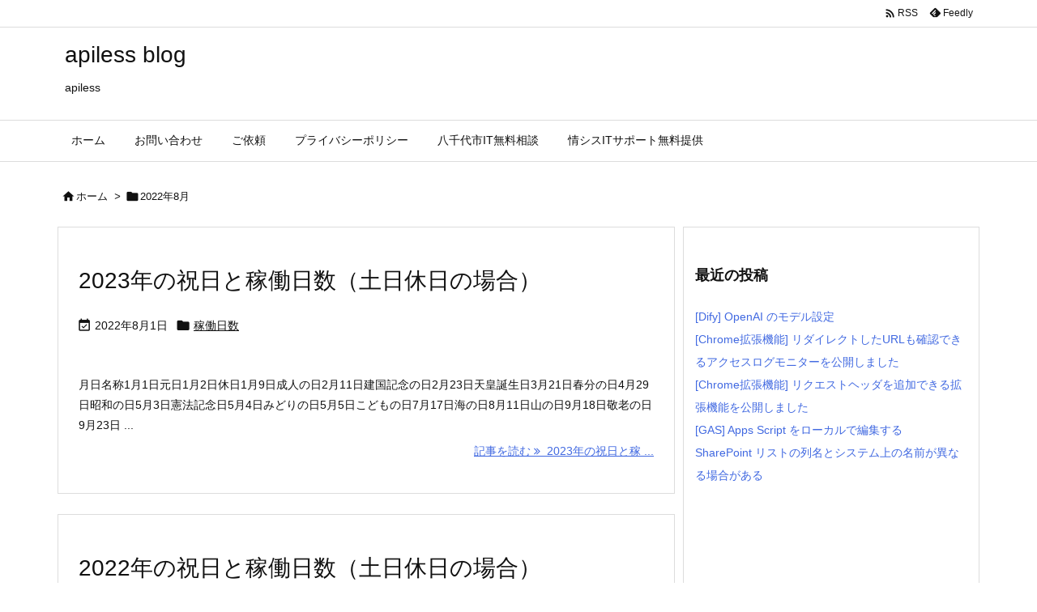

--- FILE ---
content_type: text/html; charset=UTF-8
request_url: https://blog.apiless.com/2022/08/
body_size: 51720
content:
<!DOCTYPE html>
<html lang="ja" itemscope itemtype="https://schema.org/WebPage">
<head prefix="og: http://ogp.me/ns# article: http://ogp.me/ns/article# fb: http://ogp.me/ns/fb#">
<meta charset="UTF-8" />
<meta http-equiv="X-UA-Compatible" content="IE=edge" />
<meta http-equiv="Content-Security-Policy" content="upgrade-insecure-requests" />
<meta name="viewport" content="width=device-width, initial-scale=1, user-scalable=yes" />
<meta name="robots" content="noindex,follow" />
<title>2022年8月</title>
<meta name='robots' content='max-image-preview:large' />
<link rel='preconnect' href='//fonts.googleapis.com' crossorigin />
<link rel="preload" as="style" type="text/css" href="https://blog.apiless.com/wp-content/themes/luxeritas/style.async.min.css?v=1711185050" />
<link rel="preload" as="font" type="font/woff2" href="https://blog.apiless.com/wp-content/themes/luxeritas/fonts/icomoon/fonts/icomoon.woff2" crossorigin />
<!-- Google Tag Manager -->
<script>(function(w,d,s,l,i){w[l]=w[l]||[];w[l].push({'gtm.start':
new Date().getTime(),event:'gtm.js'});var f=d.getElementsByTagName(s)[0],
j=d.createElement(s),dl=l!='dataLayer'?'&l='+l:'';j.async=true;j.src=
'https://www.googletagmanager.com/gtm.js?id='+i+dl;f.parentNode.insertBefore(j,f);
})(window,document,'script','dataLayer','GTM-N7S2RHL');</script>
<!-- End Google Tag Manager -->
<link rel="canonical" href="https://blog.apiless.com/2022/08/" />
<link rel="pingback" href="https://blog.apiless.com/xmlrpc.php" />
<link rel="alternate" type="application/rss+xml" title="apiless blog RSS Feed" href="https://blog.apiless.com/feed/" />
<link rel="alternate" type="application/atom+xml" title="apiless blog Atom Feed" href="https://blog.apiless.com/feed/atom/" />
<link rel="icon" href="https://blog.apiless.com/wp-content/themes/luxech/images/favicon.ico" />
<link rel="apple-touch-icon-precomposed" href="https://blog.apiless.com/wp-content/themes/luxech/images/apple-touch-icon-precomposed.png" />
<link rel="apple-touch-icon" href="https://blog.apiless.com/wp-content/themes/luxech/images/apple-touch-icon-precomposed.png" />
<meta name="description" content="apiless blog | apiless | NO:719" />
<meta name="theme-color" content="#4285f4">
<meta name="format-detection" content="telephone=no">
<meta name="referrer" content="no-referrer-when-downgrade" />
<meta property="og:type" content="website" />
<meta property="og:url" content="https://blog.apiless.com/" />
<meta property="og:title" content="2022年8月" />
<meta property="og:description" content="apiless blog | apiless | NO:719" />
<meta property="og:image" content="https://apiless-blog-files.s3.ap-northeast-1.amazonaws.com/2024/03/apiless_20240323.png" />
<meta property="og:site_name" content="apiless blog" />
<meta property="og:locale" content="ja_JP" />
<meta name="twitter:card" content="summary" />
<meta name="twitter:domain" content="blog.apiless.com" />
<style id='wp-img-auto-sizes-contain-inline-css'>
img:is([sizes=auto i],[sizes^="auto," i]){contain-intrinsic-size:3000px 1500px}
/*# sourceURL=wp-img-auto-sizes-contain-inline-css */</style>
<style id='global-styles-inline-css' type='text/css'>
:root{--wp--preset--aspect-ratio--square: 1;--wp--preset--aspect-ratio--4-3: 4/3;--wp--preset--aspect-ratio--3-4: 3/4;--wp--preset--aspect-ratio--3-2: 3/2;--wp--preset--aspect-ratio--2-3: 2/3;--wp--preset--aspect-ratio--16-9: 16/9;--wp--preset--aspect-ratio--9-16: 9/16;--wp--preset--color--black: #000000;--wp--preset--color--cyan-bluish-gray: #abb8c3;--wp--preset--color--white: #ffffff;--wp--preset--color--pale-pink: #f78da7;--wp--preset--color--vivid-red: #cf2e2e;--wp--preset--color--luminous-vivid-orange: #ff6900;--wp--preset--color--luminous-vivid-amber: #fcb900;--wp--preset--color--light-green-cyan: #7bdcb5;--wp--preset--color--vivid-green-cyan: #00d084;--wp--preset--color--pale-cyan-blue: #8ed1fc;--wp--preset--color--vivid-cyan-blue: #0693e3;--wp--preset--color--vivid-purple: #9b51e0;--wp--preset--gradient--vivid-cyan-blue-to-vivid-purple: linear-gradient(135deg,rgb(6,147,227) 0%,rgb(155,81,224) 100%);--wp--preset--gradient--light-green-cyan-to-vivid-green-cyan: linear-gradient(135deg,rgb(122,220,180) 0%,rgb(0,208,130) 100%);--wp--preset--gradient--luminous-vivid-amber-to-luminous-vivid-orange: linear-gradient(135deg,rgb(252,185,0) 0%,rgb(255,105,0) 100%);--wp--preset--gradient--luminous-vivid-orange-to-vivid-red: linear-gradient(135deg,rgb(255,105,0) 0%,rgb(207,46,46) 100%);--wp--preset--gradient--very-light-gray-to-cyan-bluish-gray: linear-gradient(135deg,rgb(238,238,238) 0%,rgb(169,184,195) 100%);--wp--preset--gradient--cool-to-warm-spectrum: linear-gradient(135deg,rgb(74,234,220) 0%,rgb(151,120,209) 20%,rgb(207,42,186) 40%,rgb(238,44,130) 60%,rgb(251,105,98) 80%,rgb(254,248,76) 100%);--wp--preset--gradient--blush-light-purple: linear-gradient(135deg,rgb(255,206,236) 0%,rgb(152,150,240) 100%);--wp--preset--gradient--blush-bordeaux: linear-gradient(135deg,rgb(254,205,165) 0%,rgb(254,45,45) 50%,rgb(107,0,62) 100%);--wp--preset--gradient--luminous-dusk: linear-gradient(135deg,rgb(255,203,112) 0%,rgb(199,81,192) 50%,rgb(65,88,208) 100%);--wp--preset--gradient--pale-ocean: linear-gradient(135deg,rgb(255,245,203) 0%,rgb(182,227,212) 50%,rgb(51,167,181) 100%);--wp--preset--gradient--electric-grass: linear-gradient(135deg,rgb(202,248,128) 0%,rgb(113,206,126) 100%);--wp--preset--gradient--midnight: linear-gradient(135deg,rgb(2,3,129) 0%,rgb(40,116,252) 100%);--wp--preset--font-size--small: 13px;--wp--preset--font-size--medium: 20px;--wp--preset--font-size--large: 36px;--wp--preset--font-size--x-large: 42px;--wp--preset--spacing--20: 0.44rem;--wp--preset--spacing--30: 0.67rem;--wp--preset--spacing--40: 1rem;--wp--preset--spacing--50: 1.5rem;--wp--preset--spacing--60: 2.25rem;--wp--preset--spacing--70: 3.38rem;--wp--preset--spacing--80: 5.06rem;--wp--preset--shadow--natural: 6px 6px 9px rgba(0, 0, 0, 0.2);--wp--preset--shadow--deep: 12px 12px 50px rgba(0, 0, 0, 0.4);--wp--preset--shadow--sharp: 6px 6px 0px rgba(0, 0, 0, 0.2);--wp--preset--shadow--outlined: 6px 6px 0px -3px rgb(255, 255, 255), 6px 6px rgb(0, 0, 0);--wp--preset--shadow--crisp: 6px 6px 0px rgb(0, 0, 0);}:where(.is-layout-flex){gap: 0.5em;}:where(.is-layout-grid){gap: 0.5em;}body .is-layout-flex{display: flex;}.is-layout-flex{flex-wrap: wrap;align-items: center;}.is-layout-flex > :is(*, div){margin: 0;}body .is-layout-grid{display: grid;}.is-layout-grid > :is(*, div){margin: 0;}:where(.wp-block-columns.is-layout-flex){gap: 2em;}:where(.wp-block-columns.is-layout-grid){gap: 2em;}:where(.wp-block-post-template.is-layout-flex){gap: 1.25em;}:where(.wp-block-post-template.is-layout-grid){gap: 1.25em;}.has-black-color{color: var(--wp--preset--color--black) !important;}.has-cyan-bluish-gray-color{color: var(--wp--preset--color--cyan-bluish-gray) !important;}.has-white-color{color: var(--wp--preset--color--white) !important;}.has-pale-pink-color{color: var(--wp--preset--color--pale-pink) !important;}.has-vivid-red-color{color: var(--wp--preset--color--vivid-red) !important;}.has-luminous-vivid-orange-color{color: var(--wp--preset--color--luminous-vivid-orange) !important;}.has-luminous-vivid-amber-color{color: var(--wp--preset--color--luminous-vivid-amber) !important;}.has-light-green-cyan-color{color: var(--wp--preset--color--light-green-cyan) !important;}.has-vivid-green-cyan-color{color: var(--wp--preset--color--vivid-green-cyan) !important;}.has-pale-cyan-blue-color{color: var(--wp--preset--color--pale-cyan-blue) !important;}.has-vivid-cyan-blue-color{color: var(--wp--preset--color--vivid-cyan-blue) !important;}.has-vivid-purple-color{color: var(--wp--preset--color--vivid-purple) !important;}.has-black-background-color{background-color: var(--wp--preset--color--black) !important;}.has-cyan-bluish-gray-background-color{background-color: var(--wp--preset--color--cyan-bluish-gray) !important;}.has-white-background-color{background-color: var(--wp--preset--color--white) !important;}.has-pale-pink-background-color{background-color: var(--wp--preset--color--pale-pink) !important;}.has-vivid-red-background-color{background-color: var(--wp--preset--color--vivid-red) !important;}.has-luminous-vivid-orange-background-color{background-color: var(--wp--preset--color--luminous-vivid-orange) !important;}.has-luminous-vivid-amber-background-color{background-color: var(--wp--preset--color--luminous-vivid-amber) !important;}.has-light-green-cyan-background-color{background-color: var(--wp--preset--color--light-green-cyan) !important;}.has-vivid-green-cyan-background-color{background-color: var(--wp--preset--color--vivid-green-cyan) !important;}.has-pale-cyan-blue-background-color{background-color: var(--wp--preset--color--pale-cyan-blue) !important;}.has-vivid-cyan-blue-background-color{background-color: var(--wp--preset--color--vivid-cyan-blue) !important;}.has-vivid-purple-background-color{background-color: var(--wp--preset--color--vivid-purple) !important;}.has-black-border-color{border-color: var(--wp--preset--color--black) !important;}.has-cyan-bluish-gray-border-color{border-color: var(--wp--preset--color--cyan-bluish-gray) !important;}.has-white-border-color{border-color: var(--wp--preset--color--white) !important;}.has-pale-pink-border-color{border-color: var(--wp--preset--color--pale-pink) !important;}.has-vivid-red-border-color{border-color: var(--wp--preset--color--vivid-red) !important;}.has-luminous-vivid-orange-border-color{border-color: var(--wp--preset--color--luminous-vivid-orange) !important;}.has-luminous-vivid-amber-border-color{border-color: var(--wp--preset--color--luminous-vivid-amber) !important;}.has-light-green-cyan-border-color{border-color: var(--wp--preset--color--light-green-cyan) !important;}.has-vivid-green-cyan-border-color{border-color: var(--wp--preset--color--vivid-green-cyan) !important;}.has-pale-cyan-blue-border-color{border-color: var(--wp--preset--color--pale-cyan-blue) !important;}.has-vivid-cyan-blue-border-color{border-color: var(--wp--preset--color--vivid-cyan-blue) !important;}.has-vivid-purple-border-color{border-color: var(--wp--preset--color--vivid-purple) !important;}.has-vivid-cyan-blue-to-vivid-purple-gradient-background{background: var(--wp--preset--gradient--vivid-cyan-blue-to-vivid-purple) !important;}.has-light-green-cyan-to-vivid-green-cyan-gradient-background{background: var(--wp--preset--gradient--light-green-cyan-to-vivid-green-cyan) !important;}.has-luminous-vivid-amber-to-luminous-vivid-orange-gradient-background{background: var(--wp--preset--gradient--luminous-vivid-amber-to-luminous-vivid-orange) !important;}.has-luminous-vivid-orange-to-vivid-red-gradient-background{background: var(--wp--preset--gradient--luminous-vivid-orange-to-vivid-red) !important;}.has-very-light-gray-to-cyan-bluish-gray-gradient-background{background: var(--wp--preset--gradient--very-light-gray-to-cyan-bluish-gray) !important;}.has-cool-to-warm-spectrum-gradient-background{background: var(--wp--preset--gradient--cool-to-warm-spectrum) !important;}.has-blush-light-purple-gradient-background{background: var(--wp--preset--gradient--blush-light-purple) !important;}.has-blush-bordeaux-gradient-background{background: var(--wp--preset--gradient--blush-bordeaux) !important;}.has-luminous-dusk-gradient-background{background: var(--wp--preset--gradient--luminous-dusk) !important;}.has-pale-ocean-gradient-background{background: var(--wp--preset--gradient--pale-ocean) !important;}.has-electric-grass-gradient-background{background: var(--wp--preset--gradient--electric-grass) !important;}.has-midnight-gradient-background{background: var(--wp--preset--gradient--midnight) !important;}.has-small-font-size{font-size: var(--wp--preset--font-size--small) !important;}.has-medium-font-size{font-size: var(--wp--preset--font-size--medium) !important;}.has-large-font-size{font-size: var(--wp--preset--font-size--large) !important;}.has-x-large-font-size{font-size: var(--wp--preset--font-size--x-large) !important;}
/*# sourceURL=global-styles-inline-css */
</style>

<style id='classic-theme-styles-inline-css'>
/*! This file is auto-generated */
.wp-block-button__link{color:#fff;background-color:#32373c;border-radius:9999px;box-shadow:none;text-decoration:none;padding:calc(.667em + 2px) calc(1.333em + 2px);font-size:1.125em}.wp-block-file__button{background:#32373c;color:#fff;text-decoration:none}
/*# sourceURL=/wp-includes/css/classic-themes.min.css */</style>
<link rel="stylesheet" id="contact-form-7-css" href="//blog.apiless.com/wp-content/plugins/contact-form-7/includes/css/styles.css" media="all" />
<link rel="stylesheet" id="hcb-style-css" href="//blog.apiless.com/wp-content/plugins/highlighting-code-block/build/css/hcb.css" media="all" />
<style id='hcb-style-inline-css'>
:root{--hcb--fz--base: 14px}:root{--hcb--fz--mobile: 13px}:root{--hcb--ff:Menlo, Consolas, "Hiragino Kaku Gothic ProN", "Hiragino Sans", Meiryo, sans-serif;}
/*# sourceURL=hcb-style-inline-css */</style>
<link rel="stylesheet" id="hcb-coloring-css" href="//blog.apiless.com/wp-content/themes/luxech/prism.css" media="all" />
<link rel="stylesheet" id="luxech-css" href="//blog.apiless.com/wp-content/themes/luxech/style.min.css?v=1711185050" media="all" />
<noscript><link rel="stylesheet" id="nav-css" href="//blog.apiless.com/wp-content/themes/luxeritas/styles/nav.min.css?v=1687589810" media="all" /></noscript>
<noscript><link rel="stylesheet" id="async-css" href="//blog.apiless.com/wp-content/themes/luxeritas/style.async.min.css?v=1768473059" media="all" /></noscript>
<noscript><link rel="stylesheet" id="material-css" href="//fonts.googleapis.com/icon?family=Material+Icons%7CMaterial+Icons+Outlined&#038;display=swap" media="all" crossorigin="anonymous" /></noscript>
<script src="//blog.apiless.com/wp-content/themes/luxeritas/js/luxe.min.js?v=1711185050" id="luxe-js" async defer></script>
<script id="wp-sls-forms-js-js-extra">
/* <![CDATA[ */
var wp = {"is_user_logged_in":"","admin_email":"kidatti@gmail.com","blogname":"apiless blog","wp_sls_forms_endpoint":"https://usebasin.com/f/9045be1ab35f","wp_sls_forms_redirect":""};
//# sourceURL=wp-sls-forms-js-js-extra
/* ]]> */</script>
<script src="//blog.apiless.com/wp-content/plugins/wp-serverless-forms/assets/js/main.js" id="wp-sls-forms-js-js"></script>
<link rel="https://api.w.org/" href="https://blog.apiless.com/wp-json/" /><style> img.wp-smiley,img.emoji{display:inline !important;border:none !important;box-shadow:none !important;height:1em !important;width:1em !important;margin:0 0.07em !important;vertical-align:-0.1em !important;background:none !important;padding:0 !important;}</style>
</head>
<body class="archive date wp-embed-responsive wp-theme-luxeritas wp-child-theme-luxech">
<!-- Google Tag Manager (noscript) -->
<noscript><iframe src="https://www.googletagmanager.com/ns.html?id=GTM-N7S2RHL"
height="0" width="0" style="display:none;visibility:hidden"></iframe></noscript>
<!-- End Google Tag Manager (noscript) -->
<header id="header" itemscope itemtype="https://schema.org/WPHeader">
<div id="head-in">
<div class="head-cover">
<div class="info" itemscope itemtype="https://schema.org/Website">
<p id="sitename"><a href="https://blog.apiless.com/" itemprop="url"><span itemprop="name about">apiless blog</span></a></p>
<p class="desc" itemprop="alternativeHeadline">apiless</p>
</div><!--/.info-->
</div><!--/.head-cover-->
</div><!--/#head-in-->
<nav itemscope itemtype="https://schema.org/SiteNavigationElement">
<div id="nav">
<div id="gnavi">
<div class="gc gnavi-container"><ul class="menu gu"><li class="gl" ><a href="https://blog.apiless.com/"><span class="gim gnavi-item">ホーム</span></a></li><li id="menu-item-111" class="page_item page-item-111 gl"><a href="https://blog.apiless.com/contact/"><span class="gim gnavi-item">お問い合わせ</span></a></li><li id="menu-item-192" class="page_item page-item-192 gl"><a href="https://blog.apiless.com/request/"><span class="gim gnavi-item">ご依頼</span></a></li><li id="menu-item-64" class="page_item page-item-64 gl"><a href="https://blog.apiless.com/privacypolicy/"><span class="gim gnavi-item">プライバシーポリシー</span></a></li><li id="menu-item-1572" class="page_item page-item-1572 gl"><a href="https://blog.apiless.com/yachiyo-city/"><span class="gim gnavi-item">八千代市IT無料相談</span></a></li><li id="menu-item-1537" class="page_item page-item-1537 gl"><a href="https://blog.apiless.com/page-1537/"><span class="gim gnavi-item">情シスITサポート無料提供</span></a></li></ul></div><ul class="mobile-nav">
<li class="mob-func"><span><i class="material-icons">&#xe5d2;</i></span></li>
<li class="mob-menu" title="メニュー"><i class="material-icons">&#xe5d2;</i><p>メニュー</p></li>
<li class="mob-side" title="サイドバー"><i class="material-icons">&#xea18;</i><p>サイドバー</p></li>
<li class="mob-prev" title=" 前へ "><i class="material-icons flip-h">&#xea50;</i><p> 前へ </p></li>
<li class="mob-next" title=" 次へ "><i class="material-icons">&#xea50;</i><p> 次へ </p></li>
<li class="mob-search" title="検索"><i class="material-icons">&#xe8b6;</i><p>検索</p></li>
</ul>
</div><!--/#gnavi-->
<div class="cboth"></div>
</div><!--/#nav-->
<div class="band">
<div id="head-band">
<div class="band-menu">
<div itemscope itemtype="https://schema.org/Person"><link itemprop="url" href="https://blog.apiless.com/"><meta itemprop="name" content="kidatti"/><ul><li><span class="snsf rss"><a href="https://blog.apiless.com/feed/" target="_blank" title="RSS" rel="nofollow noopener" itemprop="sameAs">&nbsp;<i class="material-icons">&#xe0e5;</i>&nbsp;<span class="fname">RSS</span>&nbsp;</a></span></li>
<li><span class="snsf feedly"><a href="//feedly.com/index.html#subscription/feed/https%3A%2F%2Fblog.apiless.com%2Ffeed%2F" target="_blank" title="Feedly" rel="nofollow noopener" itemprop="sameAs">&nbsp;<i class="ico-feedly"></i>&nbsp;<span class="fname">Feedly</span>&nbsp;</a></span></li>
</ul></div>
</div>
</div><!--/#head-band-->
</div><!--/.band-->
</nav>
</header>
<div class="container">
<div itemprop="breadcrumb">
<ol id="breadcrumb">
<li><i class="material-icons">&#xe88a;</i><a href="https://blog.apiless.com/">ホーム</a><i class="arrow">&gt;</i></li><li><i class="material-icons">&#xe2c7;</i><h1>2022年8月</h1></li>
</ol><!--/breadcrumb-->
</div>
<div id="primary" class="clearfix">
<main id="main">
<div id="section">
<div id="list" class="ngrid">
<div class="toc grid clearfix">
<section>
<h2 class="entry-title" itemprop="headline name"><a href="https://blog.apiless.com/2022/08/01/kadou2023/" class="entry-link" itemprop="url">2023年の祝日と稼働日数（土日休日の場合）</a></h2>
<p class="meta"><i class="material-icons">&#xe614;</i><span class="date"><time class="entry-date updated" datetime="2022-08-01T02:08:10+09:00" itemprop="datePublished">2022年8月1日</time></span><span class="category items" itemprop="keywords"><span class="first-item"><i class="material-icons">&#xe2c7;</i><a href="https://blog.apiless.com/category/%e7%a8%bc%e5%83%8d%e6%97%a5%e6%95%b0/">稼働日数</a></span></span></p><figure class="term">
</figure><!--/.term-->
<div class="excerpt" itemprop="description"><div class="exsp">
月日名称1月1日元日1月2日休日1月9日成人の日2月11日建国記念の日2月23日天皇誕生日3月21日春分の日4月29日昭和の日5月3日憲法記念日5月4日みどりの日5月5日こどもの日7月17日海の日8月11日山の日9月18日敬老の日9月23日 ...</div></div>
<p class="read-more"><a href="https://blog.apiless.com/2022/08/01/kadou2023/" class="read-more-link" aria-label="記事を読む" itemprop="url">記事を読む <i class="ico-angle-double-right"></i>&nbsp; 2023年の祝日と稼 ...</a></p>
</section>
</div><!--/.toc-->
<div class="toc grid clearfix">
<section>
<h2 class="entry-title" itemprop="headline name"><a href="https://blog.apiless.com/2022/08/01/kadou2022/" class="entry-link" itemprop="url">2022年の祝日と稼働日数（土日休日の場合）</a></h2>
<p class="meta"><i class="material-icons">&#xe614;</i><span class="date"><time class="entry-date updated" datetime="2022-08-01T01:55:01+09:00" itemprop="datePublished">2022年8月1日</time></span><span class="category items" itemprop="keywords"><span class="first-item"><i class="material-icons">&#xe2c7;</i><a href="https://blog.apiless.com/category/%e7%a8%bc%e5%83%8d%e6%97%a5%e6%95%b0/">稼働日数</a></span></span></p><figure class="term">
</figure><!--/.term-->
<div class="excerpt" itemprop="description"><div class="exsp">
月日名称1月1日元日1月10日成人の日2月11日建国記念の日2月23日天皇誕生日3月21日春分の日4月29日昭和の日5月3日憲法記念日5月4日みどりの日5月5日こどもの日7月18日海の日8月11日山の日9月19日敬老の日9月23日秋分の日1 ...</div></div>
<p class="read-more"><a href="https://blog.apiless.com/2022/08/01/kadou2022/" class="read-more-link" aria-label="記事を読む" itemprop="url">記事を読む <i class="ico-angle-double-right"></i>&nbsp; 2022年の祝日と稼 ...</a></p>
</section>
</div><!--/.toc-->
<div class="posts-list-under-widget toc grid clearfix">
<div id="thk_ps_widget-4" class="widget posts-list-under thk_ps_widget"><div class="ps-wrap"><div class="ps-widget"><script async src="//pagead2.googlesyndication.com/pagead/js/adsbygoogle.js"></script>
<!-- apiless-1 -->
<ins class="adsbygoogle"
     style="display:block"
     data-ad-client="ca-pub-5419220676251228"
     data-ad-slot="4772429231"
     data-ad-format="auto"
     data-full-width-responsive="true"></ins>
<script>
(adsbygoogle = window.adsbygoogle || []).push({});
</script></div></div></div></div><!--/.posts-list-under-widget-->
</div><!--/#list-->
</div><!--/#section-->
</main>
<div id="sidebar" itemscope="itemscope" itemtype="http://schema.org/WPSideBar">
<div id="side">
<aside>
<div id="side-fixed">
<div id="recent-posts-2" class="widget widget_recent_entries">
<h3 class="side-title">最近の投稿</h3>
<ul>
<li>
<a href="https://blog.apiless.com/2025/12/06/dify-model-openai/">[Dify] OpenAI のモデル設定</a></li>
<li>
<a href="https://blog.apiless.com/2025/09/25/access-log-monitor/">[Chrome拡張機能] リダイレクトしたURLも確認できるアクセスログモニターを公開しました</a></li>
<li>
<a href="https://blog.apiless.com/2025/09/25/header-modifier/">[Chrome拡張機能] リクエストヘッダを追加できる拡張機能を公開しました</a></li>
<li>
<a href="https://blog.apiless.com/2025/09/22/gas-clone/">[GAS] Apps Script をローカルで編集する</a></li>
<li>
<a href="https://blog.apiless.com/2025/06/30/sharepoint-list-name/">SharePoint リストの列名とシステム上の名前が異なる場合がある</a></li></ul></div><div id="thk_ps_widget-3" class="widget thk_ps_widget"><div class="ps-wrap"><div class="ps-widget"><script async src="//pagead2.googlesyndication.com/pagead/js/adsbygoogle.js"></script>
<!-- apiless-1 -->
<ins class="adsbygoogle"
     style="display:block"
     data-ad-client="ca-pub-5419220676251228"
     data-ad-slot="4772429231"
     data-ad-format="auto"
     data-full-width-responsive="true"></ins>
<script>(adsbygoogle = window.adsbygoogle || []).push({});</script></div></div></div><div id="tag_cloud-3" class="widget widget_tag_cloud"><h3 class="side-title">タグ</h3><div class="tagcloud"><a href="https://blog.apiless.com/tag/net/" class="tag-cloud-link tag-link-138 tag-link-position-1" style="font-size: 8pt;" aria-label=".NET (2個の項目)">.NET<span class="tag-link-count"> (2)</span></a>
<a href="https://blog.apiless.com/tag/amazonlinux2/" class="tag-cloud-link tag-link-47 tag-link-position-2" style="font-size: 15.827956989247pt;" aria-label="Amazon Linux 2 (9個の項目)">Amazon Linux 2<span class="tag-link-count"> (9)</span></a>
<a href="https://blog.apiless.com/tag/amazon-linux-2023/" class="tag-cloud-link tag-link-136 tag-link-position-3" style="font-size: 9.8064516129032pt;" aria-label="Amazon Linux 2023 (3個の項目)">Amazon Linux 2023<span class="tag-link-count"> (3)</span></a>
<a href="https://blog.apiless.com/tag/api/" class="tag-cloud-link tag-link-147 tag-link-position-4" style="font-size: 8pt;" aria-label="API (2個の項目)">API<span class="tag-link-count"> (2)</span></a>
<a href="https://blog.apiless.com/tag/api-gateway/" class="tag-cloud-link tag-link-67 tag-link-position-5" style="font-size: 9.8064516129032pt;" aria-label="API Gateway (3個の項目)">API Gateway<span class="tag-link-count"> (3)</span></a>
<a href="https://blog.apiless.com/tag/aws/" class="tag-cloud-link tag-link-44 tag-link-position-6" style="font-size: 22pt;" aria-label="AWS (25個の項目)">AWS<span class="tag-link-count"> (25)</span></a>
<a href="https://blog.apiless.com/tag/aws-cli/" class="tag-cloud-link tag-link-53 tag-link-position-7" style="font-size: 9.8064516129032pt;" aria-label="AWS CLI (3個の項目)">AWS CLI<span class="tag-link-count"> (3)</span></a>
<a href="https://blog.apiless.com/tag/aws-iam/" class="tag-cloud-link tag-link-54 tag-link-position-8" style="font-size: 14.322580645161pt;" aria-label="AWS IAM (7個の項目)">AWS IAM<span class="tag-link-count"> (7)</span></a>
<a href="https://blog.apiless.com/tag/aws-lambda/" class="tag-cloud-link tag-link-55 tag-link-position-9" style="font-size: 9.8064516129032pt;" aria-label="AWS Lambda (3個の項目)">AWS Lambda<span class="tag-link-count"> (3)</span></a>
<a href="https://blog.apiless.com/tag/chatgpt/" class="tag-cloud-link tag-link-97 tag-link-position-10" style="font-size: 13.569892473118pt;" aria-label="ChatGPT (6個の項目)">ChatGPT<span class="tag-link-count"> (6)</span></a>
<a href="https://blog.apiless.com/tag/chrome/" class="tag-cloud-link tag-link-144 tag-link-position-11" style="font-size: 8pt;" aria-label="Chrome (2個の項目)">Chrome<span class="tag-link-count"> (2)</span></a>
<a href="https://blog.apiless.com/tag/cloudformation/" class="tag-cloud-link tag-link-133 tag-link-position-12" style="font-size: 11.311827956989pt;" aria-label="CloudFormation (4個の項目)">CloudFormation<span class="tag-link-count"> (4)</span></a>
<a href="https://blog.apiless.com/tag/cloudfront/" class="tag-cloud-link tag-link-120 tag-link-position-13" style="font-size: 11.311827956989pt;" aria-label="CloudFront (4個の項目)">CloudFront<span class="tag-link-count"> (4)</span></a>
<a href="https://blog.apiless.com/tag/colaboratory/" class="tag-cloud-link tag-link-98 tag-link-position-14" style="font-size: 8pt;" aria-label="Colaboratory (2個の項目)">Colaboratory<span class="tag-link-count"> (2)</span></a>
<a href="https://blog.apiless.com/tag/docker/" class="tag-cloud-link tag-link-58 tag-link-position-15" style="font-size: 14.322580645161pt;" aria-label="Docker (7個の項目)">Docker<span class="tag-link-count"> (7)</span></a>
<a href="https://blog.apiless.com/tag/dynamodb/" class="tag-cloud-link tag-link-106 tag-link-position-16" style="font-size: 11.311827956989pt;" aria-label="DynamoDB (4個の項目)">DynamoDB<span class="tag-link-count"> (4)</span></a>
<a href="https://blog.apiless.com/tag/former2/" class="tag-cloud-link tag-link-128 tag-link-position-17" style="font-size: 9.8064516129032pt;" aria-label="former2 (3個の項目)">former2<span class="tag-link-count"> (3)</span></a>
<a href="https://blog.apiless.com/tag/gcp/" class="tag-cloud-link tag-link-88 tag-link-position-18" style="font-size: 8pt;" aria-label="GCP (2個の項目)">GCP<span class="tag-link-count"> (2)</span></a>
<a href="https://blog.apiless.com/tag/github/" class="tag-cloud-link tag-link-63 tag-link-position-19" style="font-size: 14.322580645161pt;" aria-label="GitHub (7個の項目)">GitHub<span class="tag-link-count"> (7)</span></a>
<a href="https://blog.apiless.com/tag/golang/" class="tag-cloud-link tag-link-95 tag-link-position-20" style="font-size: 13.569892473118pt;" aria-label="Golang (6個の項目)">Golang<span class="tag-link-count"> (6)</span></a>
<a href="https://blog.apiless.com/tag/google-api/" class="tag-cloud-link tag-link-85 tag-link-position-21" style="font-size: 9.8064516129032pt;" aria-label="Google API (3個の項目)">Google API<span class="tag-link-count"> (3)</span></a>
<a href="https://blog.apiless.com/tag/html/" class="tag-cloud-link tag-link-76 tag-link-position-22" style="font-size: 9.8064516129032pt;" aria-label="HTML (3個の項目)">HTML<span class="tag-link-count"> (3)</span></a>
<a href="https://blog.apiless.com/tag/javascript/" class="tag-cloud-link tag-link-12 tag-link-position-23" style="font-size: 19.741935483871pt;" aria-label="JavaScript (17個の項目)">JavaScript<span class="tag-link-count"> (17)</span></a>
<a href="https://blog.apiless.com/tag/lambda/" class="tag-cloud-link tag-link-81 tag-link-position-24" style="font-size: 9.8064516129032pt;" aria-label="Lambda (3個の項目)">Lambda<span class="tag-link-count"> (3)</span></a>
<a href="https://blog.apiless.com/tag/laravel/" class="tag-cloud-link tag-link-9 tag-link-position-25" style="font-size: 14.322580645161pt;" aria-label="Laravel (7個の項目)">Laravel<span class="tag-link-count"> (7)</span></a>
<a href="https://blog.apiless.com/tag/lightsail/" class="tag-cloud-link tag-link-30 tag-link-position-26" style="font-size: 8pt;" aria-label="Lightsail (2個の項目)">Lightsail<span class="tag-link-count"> (2)</span></a>
<a href="https://blog.apiless.com/tag/line/" class="tag-cloud-link tag-link-104 tag-link-position-27" style="font-size: 8pt;" aria-label="LINE (2個の項目)">LINE<span class="tag-link-count"> (2)</span></a>
<a href="https://blog.apiless.com/tag/mac/" class="tag-cloud-link tag-link-64 tag-link-position-28" style="font-size: 18.838709677419pt;" aria-label="Mac (15個の項目)">Mac<span class="tag-link-count"> (15)</span></a>
<a href="https://blog.apiless.com/tag/nginx/" class="tag-cloud-link tag-link-151 tag-link-position-29" style="font-size: 8pt;" aria-label="Nginx (2個の項目)">Nginx<span class="tag-link-count"> (2)</span></a>
<a href="https://blog.apiless.com/tag/node-js/" class="tag-cloud-link tag-link-82 tag-link-position-30" style="font-size: 15.827956989247pt;" aria-label="Node.js (9個の項目)">Node.js<span class="tag-link-count"> (9)</span></a>
<a href="https://blog.apiless.com/tag/oauth-2-0/" class="tag-cloud-link tag-link-86 tag-link-position-31" style="font-size: 8pt;" aria-label="OAuth 2.0 (2個の項目)">OAuth 2.0<span class="tag-link-count"> (2)</span></a>
<a href="https://blog.apiless.com/tag/php/" class="tag-cloud-link tag-link-75 tag-link-position-32" style="font-size: 18.838709677419pt;" aria-label="PHP (15個の項目)">PHP<span class="tag-link-count"> (15)</span></a>
<a href="https://blog.apiless.com/tag/power-apps/" class="tag-cloud-link tag-link-124 tag-link-position-33" style="font-size: 8pt;" aria-label="Power Apps (2個の項目)">Power Apps<span class="tag-link-count"> (2)</span></a>
<a href="https://blog.apiless.com/tag/power-automate/" class="tag-cloud-link tag-link-142 tag-link-position-34" style="font-size: 9.8064516129032pt;" aria-label="Power Automate (3個の項目)">Power Automate<span class="tag-link-count"> (3)</span></a>
<a href="https://blog.apiless.com/tag/python/" class="tag-cloud-link tag-link-91 tag-link-position-35" style="font-size: 11.311827956989pt;" aria-label="Python (4個の項目)">Python<span class="tag-link-count"> (4)</span></a>
<a href="https://blog.apiless.com/tag/react/" class="tag-cloud-link tag-link-118 tag-link-position-36" style="font-size: 8pt;" aria-label="React (2個の項目)">React<span class="tag-link-count"> (2)</span></a>
<a href="https://blog.apiless.com/tag/route53/" class="tag-cloud-link tag-link-60 tag-link-position-37" style="font-size: 9.8064516129032pt;" aria-label="Route53 (3個の項目)">Route53<span class="tag-link-count"> (3)</span></a>
<a href="https://blog.apiless.com/tag/s3/" class="tag-cloud-link tag-link-34 tag-link-position-38" style="font-size: 13.569892473118pt;" aria-label="S3 (6個の項目)">S3<span class="tag-link-count"> (6)</span></a>
<a href="https://blog.apiless.com/tag/sharepoint/" class="tag-cloud-link tag-link-176 tag-link-position-39" style="font-size: 9.8064516129032pt;" aria-label="SharePoint (3個の項目)">SharePoint<span class="tag-link-count"> (3)</span></a>
<a href="https://blog.apiless.com/tag/shell/" class="tag-cloud-link tag-link-73 tag-link-position-40" style="font-size: 15.075268817204pt;" aria-label="Shell (8個の項目)">Shell<span class="tag-link-count"> (8)</span></a>
<a href="https://blog.apiless.com/tag/shifter/" class="tag-cloud-link tag-link-4 tag-link-position-41" style="font-size: 8pt;" aria-label="Shifter (2個の項目)">Shifter<span class="tag-link-count"> (2)</span></a>
<a href="https://blog.apiless.com/tag/svelte/" class="tag-cloud-link tag-link-130 tag-link-position-42" style="font-size: 9.8064516129032pt;" aria-label="Svelte (3個の項目)">Svelte<span class="tag-link-count"> (3)</span></a>
<a href="https://blog.apiless.com/tag/vscode/" class="tag-cloud-link tag-link-116 tag-link-position-43" style="font-size: 9.8064516129032pt;" aria-label="VSCode (3個の項目)">VSCode<span class="tag-link-count"> (3)</span></a>
<a href="https://blog.apiless.com/tag/vscode-extension/" class="tag-cloud-link tag-link-115 tag-link-position-44" style="font-size: 8pt;" aria-label="VSCode Extension (2個の項目)">VSCode Extension<span class="tag-link-count"> (2)</span></a>
<a href="https://blog.apiless.com/tag/wordpress/" class="tag-cloud-link tag-link-5 tag-link-position-45" style="font-size: 8pt;" aria-label="WordPress (2個の項目)">WordPress<span class="tag-link-count"> (2)</span></a></div></div><div id="categories-2" class="widget widget_categories"><h3 class="side-title">カテゴリー</h3>
<ul>
<li class="cat-item cat-item-137"><a href="https://blog.apiless.com/category/net/">.NET</a></li>
<li class="cat-item cat-item-146"><a href="https://blog.apiless.com/category/api/">API</a></li>
<li class="cat-item cat-item-21"><a href="https://blog.apiless.com/category/aws/">AWS</a></li>
<li class="cat-item cat-item-157"><a href="https://blog.apiless.com/category/blazor/">Blazor</a></li>
<li class="cat-item cat-item-11"><a href="https://blog.apiless.com/category/books/">Books</a></li>
<li class="cat-item cat-item-108"><a href="https://blog.apiless.com/category/bootstrap5/">Bootstrap5</a></li>
<li class="cat-item cat-item-99"><a href="https://blog.apiless.com/category/chatgpt/">ChatGPT</a></li>
<li class="cat-item cat-item-145"><a href="https://blog.apiless.com/category/chrome/">Chrome</a></li>
<li class="cat-item cat-item-134"><a href="https://blog.apiless.com/category/colaboratory/">Colaboratory</a></li>
<li class="cat-item cat-item-126"><a href="https://blog.apiless.com/category/debian/">Debian</a></li>
<li class="cat-item cat-item-25"><a href="https://blog.apiless.com/category/develop/">Develop</a></li>
<li class="cat-item cat-item-181"><a href="https://blog.apiless.com/category/dify/">Dify</a></li>
<li class="cat-item cat-item-57"><a href="https://blog.apiless.com/category/docker/">Docker</a></li>
<li class="cat-item cat-item-105"><a href="https://blog.apiless.com/category/dynamodb/">DynamoDB</a></li>
<li class="cat-item cat-item-155"><a href="https://blog.apiless.com/category/excel/">Excel</a></li>
<li class="cat-item cat-item-177"><a href="https://blog.apiless.com/category/gas/">GAS</a></li>
<li class="cat-item cat-item-87"><a href="https://blog.apiless.com/category/gcp/">GCP</a></li>
<li class="cat-item cat-item-78"><a href="https://blog.apiless.com/category/git/">Git</a></li>
<li class="cat-item cat-item-36"><a href="https://blog.apiless.com/category/github/">GitHub</a></li>
<li class="cat-item cat-item-51"><a href="https://blog.apiless.com/category/golang/">Golang</a></li>
<li class="cat-item cat-item-17"><a href="https://blog.apiless.com/category/google/">Google</a></li>
<li class="cat-item cat-item-84"><a href="https://blog.apiless.com/category/google-api/">Google API</a></li>
<li class="cat-item cat-item-62"><a href="https://blog.apiless.com/category/html-css/">HTML/CSS</a></li>
<li class="cat-item cat-item-61"><a href="https://blog.apiless.com/category/javascript/">JavaScript</a></li>
<li class="cat-item cat-item-80"><a href="https://blog.apiless.com/category/lambda/">Lambda</a></li>
<li class="cat-item cat-item-7"><a href="https://blog.apiless.com/category/laravel/">Laravel</a></li>
<li class="cat-item cat-item-103"><a href="https://blog.apiless.com/category/line/">LINE</a></li>
<li class="cat-item cat-item-68"><a href="https://blog.apiless.com/category/linux/">Linux</a></li>
<li class="cat-item cat-item-19"><a href="https://blog.apiless.com/category/mac/">Mac</a></li>
<li class="cat-item cat-item-100"><a href="https://blog.apiless.com/category/microsoft/">Microsoft</a></li>
<li class="cat-item cat-item-121"><a href="https://blog.apiless.com/category/mysql/">MySQL</a></li>
<li class="cat-item cat-item-150"><a href="https://blog.apiless.com/category/nginx/">Nginx</a></li>
<li class="cat-item cat-item-161"><a href="https://blog.apiless.com/category/node-js/">Node.js</a></li>
<li class="cat-item cat-item-42"><a href="https://blog.apiless.com/category/notion/">Notion</a></li>
<li class="cat-item cat-item-101"><a href="https://blog.apiless.com/category/office/">Office</a></li>
<li class="cat-item cat-item-31"><a href="https://blog.apiless.com/category/php/">PHP</a></li>
<li class="cat-item cat-item-123"><a href="https://blog.apiless.com/category/power-apps/">Power Apps</a></li>
<li class="cat-item cat-item-143"><a href="https://blog.apiless.com/category/power-automate/">Power Automate</a></li>
<li class="cat-item cat-item-171"><a href="https://blog.apiless.com/category/powerplatform/">PowerPlatform</a></li>
<li class="cat-item cat-item-48"><a href="https://blog.apiless.com/category/python/">Python</a></li>
<li class="cat-item cat-item-40"><a href="https://blog.apiless.com/category/raspberry-pi/">Raspberry Pi</a></li>
<li class="cat-item cat-item-117"><a href="https://blog.apiless.com/category/react/">React</a></li>
<li class="cat-item cat-item-153"><a href="https://blog.apiless.com/category/sendgrid/">SendGrid</a></li>
<li class="cat-item cat-item-3"><a href="https://blog.apiless.com/category/service/">Service</a></li>
<li class="cat-item cat-item-46"><a href="https://blog.apiless.com/category/shell/">Shell</a></li>
<li class="cat-item cat-item-14"><a href="https://blog.apiless.com/category/shifter/">Shifter</a></li>
<li class="cat-item cat-item-28"><a href="https://blog.apiless.com/category/slack/">Slack</a></li>
<li class="cat-item cat-item-129"><a href="https://blog.apiless.com/category/svelte/">Svelte</a></li>
<li class="cat-item cat-item-173"><a href="https://blog.apiless.com/category/tableau/">Tableau</a></li>
<li class="cat-item cat-item-33"><a href="https://blog.apiless.com/category/terraform/">Terraform</a></li>
<li class="cat-item cat-item-109"><a href="https://blog.apiless.com/category/tool/">Tool</a></li>
<li class="cat-item cat-item-139"><a href="https://blog.apiless.com/category/typescript/">TypeScript</a></li>
<li class="cat-item cat-item-162"><a href="https://blog.apiless.com/category/vba/">VBA</a></li>
<li class="cat-item cat-item-114"><a href="https://blog.apiless.com/category/vscode/">VSCode</a></li>
<li class="cat-item cat-item-22"><a href="https://blog.apiless.com/category/windows/">Windows</a></li>
<li class="cat-item cat-item-16"><a href="https://blog.apiless.com/category/windows-server-2016/">Windows Server 2016</a></li>
<li class="cat-item cat-item-89"><a href="https://blog.apiless.com/category/windows10/">Windows10</a></li>
<li class="cat-item cat-item-50"><a href="https://blog.apiless.com/category/wordpress/">WordPress</a></li>
<li class="cat-item cat-item-166"><a href="https://blog.apiless.com/category/%e3%82%a8%e3%83%b3%e3%82%b8%e3%83%8b%e3%82%a2/">エンジニア</a></li>
<li class="cat-item cat-item-1"><a href="https://blog.apiless.com/category/%e3%82%ab%e3%83%86%e3%82%b4%e3%83%aa%e3%83%bc%e3%81%aa%e3%81%97/">カテゴリーなし</a></li>
<li class="cat-item cat-item-49"><a href="https://blog.apiless.com/category/%e3%82%b9%e3%82%af%e3%83%ac%e3%82%a4%e3%83%94%e3%83%b3%e3%82%b0/">スクレイピング</a></li>
<li class="cat-item cat-item-15"><a href="https://blog.apiless.com/category/software/">ソフトウェア</a></li>
<li class="cat-item cat-item-29"><a href="https://blog.apiless.com/category/business/">ビジネス</a></li>
<li class="cat-item cat-item-23"><a href="https://blog.apiless.com/category/programming/">プログラミング</a></li>
<li class="cat-item cat-item-141"><a href="https://blog.apiless.com/category/%e5%8c%bb%e7%99%82%e3%83%ac%e3%82%bb%e3%83%97%e3%83%88/">医療レセプト</a></li>
<li class="cat-item cat-item-164"><a href="https://blog.apiless.com/category/%e6%a0%bc%e5%ae%89%e3%83%ac%e3%83%b3%e3%82%bf%e3%83%ab%e3%82%b5%e3%83%bc%e3%83%90/">格安レンタルサーバ</a></li>
<li class="cat-item cat-item-167"><a href="https://blog.apiless.com/category/%e7%94%9f%e6%88%90ai/">生成AI</a></li>
<li class="cat-item cat-item-2"><a href="https://blog.apiless.com/category/%e7%a8%bc%e5%83%8d%e6%97%a5%e6%95%b0/">稼働日数</a></li></ul></div><div id="archives-2" class="widget widget_archive"><h3 class="side-title">アーカイブ</h3>
<ul>
<li><a href="https://blog.apiless.com/2025/12/">2025年12月</a></li>
<li><a href="https://blog.apiless.com/2025/09/">2025年9月</a></li>
<li><a href="https://blog.apiless.com/2025/06/">2025年6月</a></li>
<li><a href="https://blog.apiless.com/2025/05/">2025年5月</a></li>
<li><a href="https://blog.apiless.com/2025/04/">2025年4月</a></li>
<li><a href="https://blog.apiless.com/2025/03/">2025年3月</a></li>
<li><a href="https://blog.apiless.com/2025/02/">2025年2月</a></li>
<li><a href="https://blog.apiless.com/2025/01/">2025年1月</a></li>
<li><a href="https://blog.apiless.com/2024/12/">2024年12月</a></li>
<li><a href="https://blog.apiless.com/2024/10/">2024年10月</a></li>
<li><a href="https://blog.apiless.com/2024/07/">2024年7月</a></li>
<li><a href="https://blog.apiless.com/2024/06/">2024年6月</a></li>
<li><a href="https://blog.apiless.com/2024/05/">2024年5月</a></li>
<li><a href="https://blog.apiless.com/2024/04/">2024年4月</a></li>
<li><a href="https://blog.apiless.com/2024/03/">2024年3月</a></li>
<li><a href="https://blog.apiless.com/2024/02/">2024年2月</a></li>
<li><a href="https://blog.apiless.com/2024/01/">2024年1月</a></li>
<li><a href="https://blog.apiless.com/2023/12/">2023年12月</a></li>
<li><a href="https://blog.apiless.com/2023/11/">2023年11月</a></li>
<li><a href="https://blog.apiless.com/2023/10/">2023年10月</a></li>
<li><a href="https://blog.apiless.com/2023/09/">2023年9月</a></li>
<li><a href="https://blog.apiless.com/2023/07/">2023年7月</a></li>
<li><a href="https://blog.apiless.com/2023/06/">2023年6月</a></li>
<li><a href="https://blog.apiless.com/2023/05/">2023年5月</a></li>
<li><a href="https://blog.apiless.com/2023/04/">2023年4月</a></li>
<li><a href="https://blog.apiless.com/2023/03/">2023年3月</a></li>
<li><a href="https://blog.apiless.com/2023/02/">2023年2月</a></li>
<li><a href="https://blog.apiless.com/2023/01/">2023年1月</a></li>
<li><a href="https://blog.apiless.com/2022/12/">2022年12月</a></li>
<li><a href="https://blog.apiless.com/2022/11/">2022年11月</a></li>
<li><a href="https://blog.apiless.com/2022/08/" aria-current="page">2022年8月</a></li>
<li><a href="https://blog.apiless.com/2021/06/">2021年6月</a></li>
<li><a href="https://blog.apiless.com/2021/05/">2021年5月</a></li>
<li><a href="https://blog.apiless.com/2020/12/">2020年12月</a></li>
<li><a href="https://blog.apiless.com/2020/04/">2020年4月</a></li>
<li><a href="https://blog.apiless.com/2020/03/">2020年3月</a></li>
<li><a href="https://blog.apiless.com/2019/12/">2019年12月</a></li>
<li><a href="https://blog.apiless.com/2019/11/">2019年11月</a></li>
<li><a href="https://blog.apiless.com/2019/10/">2019年10月</a></li>
<li><a href="https://blog.apiless.com/2019/09/">2019年9月</a></li>
<li><a href="https://blog.apiless.com/2019/08/">2019年8月</a></li>
<li><a href="https://blog.apiless.com/2019/07/">2019年7月</a></li>
<li><a href="https://blog.apiless.com/2019/06/">2019年6月</a></li>
<li><a href="https://blog.apiless.com/2019/05/">2019年5月</a></li>
<li><a href="https://blog.apiless.com/2019/02/">2019年2月</a></li>
<li><a href="https://blog.apiless.com/2019/01/">2019年1月</a></li>
<li><a href="https://blog.apiless.com/2018/12/">2018年12月</a></li>
<li><a href="https://blog.apiless.com/2017/11/">2017年11月</a></li>
<li><a href="https://blog.apiless.com/2016/10/">2016年10月</a></li></ul></div></div></aside></div><!--/#side--></div><!--/#sidebar-->
</div><!--/#primary-->
</div><!--/.container-->
<div id="footer" itemscope itemtype="https://schema.org/WPFooter">
<footer>
<div id="footer-nav">
<nav class="foot-nav"><ul class="menu clearfix"><li id="menu-item-113" class="menu-item menu-item-type-post_type menu-item-object-page menu-item-113"><a href="https://blog.apiless.com/contact/"><span>お問い合わせ</span></a></li>
<li id="menu-item-67" class="menu-item menu-item-type-post_type menu-item-object-page menu-item-67"><a href="https://blog.apiless.com/privacypolicy/"><span>プライバシーポリシー</span></a></li></ul></nav></div><!--/#footer-nav-->
<div id="copyright">
<p class="copy">Copyright &copy; <span itemprop="copyrightYear">2016</span>-2026 <span itemprop="copyrightHolder name">Apiless</span></p><p id="thk" class="copy"><!-- Erase Link to Luxeritas --></p></div><!--/#copy--></footer></div><!--/#footer-->
<div id="wp-footer">
<div id="mobile-buttons"><ul><li><a href="https://blog.apiless.com/" title="ホーム"><i class="material-icons">&#xe88a;</i><br /><span>ホーム</span></a></li><li class="mob-menu" title="メニュー"><i class="material-icons">&#xe5d2;</i><br /><span>メニュー</span></li><li id="page-top-m" title="上へ"><i class="material-icons">&#xe5d8;</i><br /><span>上へ</span></li></ul></div>
<div id="page-top"><i class="material-icons">&#xe5d8;</i><span class="ptop"> PAGE TOP</span></div>
<aside><div id="sform" itemscope itemtype="https://schema.org/WebSite"><meta itemprop="url" content="https://blog.apiless.com/" /><form itemprop="potentialAction" itemscope itemtype="https://schema.org/SearchAction" method="get" class="search-form" action="https://blog.apiless.com/"><meta itemprop="target" content="https://blog.apiless.com/?s={s}"/><div><input itemprop="query-input" type="search" class="search-field mobile-search" name="s" placeholder=" &#xf002; Search for ..." required /></div><input type="submit" class="search-submit" value="Search" /></form></div></aside><script type="speculationrules">
{"prefetch":[{"source":"document","where":{"and":[{"href_matches":"/*"},{"not":{"href_matches":["/wp-*.php","/wp-admin/*","/wp-content/uploads/*","/wp-content/*","/wp-content/plugins/*","/wp-content/themes/luxech/*","/wp-content/themes/luxeritas/*","/*\\?(.+)"]}},{"not":{"selector_matches":"a[rel~=\"nofollow\"]"}},{"not":{"selector_matches":".no-prefetch, .no-prefetch a"}}]},"eagerness":"conservative"}]}</script>
<script src="//blog.apiless.com/wp-content/themes/luxech/prism.js" id="hcb-prism-js"></script>
<script src="//blog.apiless.com/wp-includes/js/clipboard.min.js" id="clipboard-js"></script>
<script id="hcb-script-js-extra">
/* <![CDATA[ */
var hcbVars = {"showCopyBtn":"1","copyBtnLabel":"\u30b3\u30fc\u30c9\u3092\u30af\u30ea\u30c3\u30d7\u30dc\u30fc\u30c9\u306b\u30b3\u30d4\u30fc\u3059\u308b"};
//# sourceURL=hcb-script-js-extra
/* ]]> */</script>
<script src="//blog.apiless.com/wp-content/plugins/highlighting-code-block/build/js/hcb_script.js" id="hcb-script-js"></script>
<script id="wp-emoji-settings" type="application/json">
{"baseUrl":"https://s.w.org/images/core/emoji/17.0.2/72x72/","ext":".png","svgUrl":"https://s.w.org/images/core/emoji/17.0.2/svg/","svgExt":".svg","source":{"concatemoji":"https://blog.apiless.com/wp-includes/js/wp-emoji-release.min.js"}}</script>
<script type="module">
/* <![CDATA[ */
/*! This file is auto-generated */
const a=JSON.parse(document.getElementById("wp-emoji-settings").textContent),o=(window._wpemojiSettings=a,"wpEmojiSettingsSupports"),s=["flag","emoji"];function i(e){try{var t={supportTests:e,timestamp:(new Date).valueOf()};sessionStorage.setItem(o,JSON.stringify(t))}catch(e){}}function c(e,t,n){e.clearRect(0,0,e.canvas.width,e.canvas.height),e.fillText(t,0,0);t=new Uint32Array(e.getImageData(0,0,e.canvas.width,e.canvas.height).data);e.clearRect(0,0,e.canvas.width,e.canvas.height),e.fillText(n,0,0);const a=new Uint32Array(e.getImageData(0,0,e.canvas.width,e.canvas.height).data);return t.every((e,t)=>e===a[t])}function p(e,t){e.clearRect(0,0,e.canvas.width,e.canvas.height),e.fillText(t,0,0);var n=e.getImageData(16,16,1,1);for(let e=0;e<n.data.length;e++)if(0!==n.data[e])return!1;return!0}function u(e,t,n,a){switch(t){case"flag":return n(e,"\ud83c\udff3\ufe0f\u200d\u26a7\ufe0f","\ud83c\udff3\ufe0f\u200b\u26a7\ufe0f")?!1:!n(e,"\ud83c\udde8\ud83c\uddf6","\ud83c\udde8\u200b\ud83c\uddf6")&&!n(e,"\ud83c\udff4\udb40\udc67\udb40\udc62\udb40\udc65\udb40\udc6e\udb40\udc67\udb40\udc7f","\ud83c\udff4\u200b\udb40\udc67\u200b\udb40\udc62\u200b\udb40\udc65\u200b\udb40\udc6e\u200b\udb40\udc67\u200b\udb40\udc7f");case"emoji":return!a(e,"\ud83e\u1fac8")}return!1}function f(e,t,n,a){let r;const o=(r="undefined"!=typeof WorkerGlobalScope&&self instanceof WorkerGlobalScope?new OffscreenCanvas(300,150):document.createElement("canvas")).getContext("2d",{willReadFrequently:!0}),s=(o.textBaseline="top",o.font="600 32px Arial",{});return e.forEach(e=>{s[e]=t(o,e,n,a)}),s}function r(e){var t=document.createElement("script");t.src=e,t.defer=!0,document.head.appendChild(t)}a.supports={everything:!0,everythingExceptFlag:!0},new Promise(t=>{let n=function(){try{var e=JSON.parse(sessionStorage.getItem(o));if("object"==typeof e&&"number"==typeof e.timestamp&&(new Date).valueOf()<e.timestamp+604800&&"object"==typeof e.supportTests)return e.supportTests}catch(e){}return null}();if(!n){if("undefined"!=typeof Worker&&"undefined"!=typeof OffscreenCanvas&&"undefined"!=typeof URL&&URL.createObjectURL&&"undefined"!=typeof Blob)try{var e="postMessage("+f.toString()+"("+[JSON.stringify(s),u.toString(),c.toString(),p.toString()].join(",")+"));",a=new Blob([e],{type:"text/javascript"});const r=new Worker(URL.createObjectURL(a),{name:"wpTestEmojiSupports"});return void(r.onmessage=e=>{i(n=e.data),r.terminate(),t(n)})}catch(e){}i(n=f(s,u,c,p))}t(n)}).then(e=>{for(const n in e)a.supports[n]=e[n],a.supports.everything=a.supports.everything&&a.supports[n],"flag"!==n&&(a.supports.everythingExceptFlag=a.supports.everythingExceptFlag&&a.supports[n]);var t;a.supports.everythingExceptFlag=a.supports.everythingExceptFlag&&!a.supports.flag,a.supports.everything||((t=a.source||{}).concatemoji?r(t.concatemoji):t.wpemoji&&t.twemoji&&(r(t.twemoji),r(t.wpemoji)))});
//# sourceURL=https://blog.apiless.com/wp-includes/js/wp-emoji-loader.min.js
/* ]]> */</script>
<script type="application/ld+json">{"@context":"https:\/\/schema.org","@type":"WPHeader","about":"2022\u5e748\u6708","headline":"2022\u5e748\u6708"}</script><script type="application/ld+json">{"@context":"https:\/\/schema.org","@type":"BreadcrumbList","itemListElement":[{"@type":"ListItem","name":"\u30db\u30fc\u30e0","position":1,"item":"https:\/\/blog.apiless.com\/"},{"@type":"ListItem","name":"2022\u5e748\u6708","position":2,"item":"httpsblog.apiless.com\/2022\/08\/"}]}</script></div><!--/#wp-footer-->
</body>
</html>


--- FILE ---
content_type: text/html; charset=utf-8
request_url: https://www.google.com/recaptcha/api2/aframe
body_size: 266
content:
<!DOCTYPE HTML><html><head><meta http-equiv="content-type" content="text/html; charset=UTF-8"></head><body><script nonce="qEEhjpl_hPdjHvT4cszgyw">/** Anti-fraud and anti-abuse applications only. See google.com/recaptcha */ try{var clients={'sodar':'https://pagead2.googlesyndication.com/pagead/sodar?'};window.addEventListener("message",function(a){try{if(a.source===window.parent){var b=JSON.parse(a.data);var c=clients[b['id']];if(c){var d=document.createElement('img');d.src=c+b['params']+'&rc='+(localStorage.getItem("rc::a")?sessionStorage.getItem("rc::b"):"");window.document.body.appendChild(d);sessionStorage.setItem("rc::e",parseInt(sessionStorage.getItem("rc::e")||0)+1);localStorage.setItem("rc::h",'1768473062631');}}}catch(b){}});window.parent.postMessage("_grecaptcha_ready", "*");}catch(b){}</script></body></html>